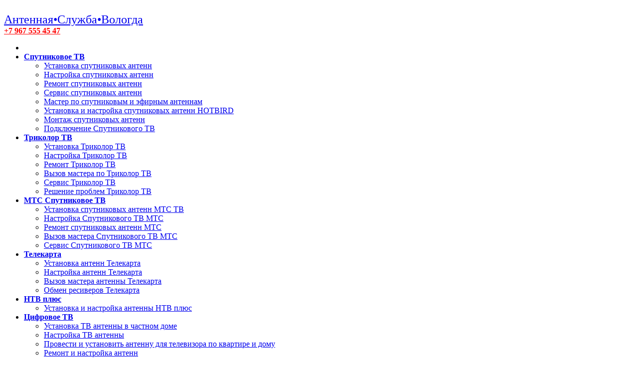

--- FILE ---
content_type: text/html; charset=UTF-8
request_url: https://xn----8sbafr1cba2be.xn--p1ai/vologda/index.html
body_size: 15628
content:

﻿<!DOCTYPE html>
<html lang="en">
	<!-- скопировать отсюда engine/menu_head.php  menu.php-->
	<head>
		<meta charset="utf-8">
		<meta content="width=device-width, initial-scale=1.0" name="viewport">
		
		<title>Установка, настройка, подключение, ремонт ТВ-антенн - Антенная•Служба•Вологда</title>
		<meta content="Антенная Служба в Вологде занимается сервисом антенн - простых, триколор, мтс, телекарта, цифровых, нтв плюс, подключение, ремонт, настройка. Специалисты по антеннам из Вологды выполняют все профильные работы по ремонту спутникового и эфирного оборудования - антенн, ресиверов, ремонту телевизоров и мониторов." name="description">
		<meta content="установка, ремон, антенны, спутниковые, цифровые, простые, триколор, мтс, телекарта" name="keywords">
		<meta name="yandex-verification" content="b0383b006c350120" />
		
		<meta property="og:title" content="Установка, настройка, подключение, ремонт ТВ-антенн">
        <meta property="twitter:title" content="Установка, настройка, подключение, ремонт ТВ-антенн">
        <meta property="og:type" content=website>
        <meta property="og:site_name" content="Антенная•Служба•Вологда">
        <meta name="og:description" content="Антенная Служба в Вологде занимается сервисом антенн - простых, триколор, мтс, телекарта, цифровых, нтв плюс, подключение, ремонт, настройка. Специалисты по антеннам из Вологды выполняют все профильные работы по ремонту спутникового и эфирного оборудования - антенн, ресиверов, ремонту телевизоров и мониторов.">
        <meta name="twitter:description" content="Антенная Служба в Вологде занимается сервисом антенн - простых, триколор, мтс, телекарта, цифровых, нтв плюс, подключение, ремонт, настройка. Специалисты по антеннам из Вологды выполняют все профильные работы по ремонту спутникового и эфирного оборудования - антенн, ресиверов, ремонту телевизоров и мониторов.">
        <meta property="og:image" content="https://xn----8sbafr1cba2be.xn--p1ai/templates/Spot2/assets/img/more-services-3.JPG">
        <meta property="twitter:image" content="https://xn----8sbafr1cba2be.xn--p1ai/templates/Spot2/assets/img/more-services-3.JPG">
        <meta property="og:url" content="xn----8sbafr1cba2be.xn--p1ai/vologda/index.html" />
        <meta property="twitter:url" content="xn----8sbafr1cba2be.xn--p1ai/vologda/index.html" />
        <meta property="twitter:card" content="summary_large_image" />
        <meta property="robots" content="all" />
		
		<script type="application/ld+json">
			{
				"@context": "http://schema.org",
				"@type": "Article",
				"mainEntityOfPage": {
					"@type": "WebPage",
					"@id": "https://xn----8sbafr1cba2be.xn--p1ai/vologda/index.html"
				},
				"headline": "Установка, настройка, подключение, ремонт ТВ-антенн в Вологде",
				"description": "Антенная Служба в Вологде занимается сервисом антенн - простых, триколор, мтс, телекарта, цифровых, нтв плюс, подключение, ремонт, настройка. Специалисты по антеннам из Вологды выполняют все профильные работы по ремонту спутникового и эфирного оборудования - антенн, ресиверов, ремонту телевизоров и мониторов.",
				"publisher": {
					"@type": "Organization",
					"name": "Антенная•Служба•Вологда"
				}
				
			}
		</script>
		
		<!-- Favicons -->
		<link href="../templates/Spot2/assets/img/favicon-16x16.png" rel="icon">
		<link href="../templates/Spot2/assets/img/apple-touch-icon.png" rel="apple-touch-icon">
		<link href="../templates/Spot2/assets/img/android-chrome-icon.png" rel="android-chrome-icon">
		
		<!-- Google Fonts -->
		<link href="https://fonts.googleapis.com/css?family=Open+Sans:300,300i,400,400i,600,600i,700,700i|Raleway:300,300i,400,400i,500,500i,600,600i,700,700i|Poppins:300,300i,400,400i,500,500i,600,600i,700,700i" rel="stylesheet">
		
		<!-- Vendor CSS Files -->
		<link href="../templates/Spot2/assets/vendor/aos/aos.css" rel="stylesheet">
		<link href="../templates/Spot2/assets/vendor/bootstrap/css/bootstrap.min.css" rel="stylesheet">
		<link href="../templates/Spot2/assets/vendor/bootstrap-icons/bootstrap-icons.css" rel="stylesheet">
		<link href="../templates/Spot2/assets/vendor/boxicons/css/boxicons.min.css" rel="stylesheet">
		<link href="../templates/Spot2/assets/vendor/glightbox/css/glightbox.min.css" rel="stylesheet">
		<link href="../templates/Spot2/assets/vendor/remixicon/remixicon.css" rel="stylesheet">
		<link href="../templates/Spot2/assets/vendor/swiper/swiper-bundle.min.css" rel="stylesheet">
		
		<!-- Template Main CSS File -->
		<link href="../templates/Spot2/assets/css/style.css" rel="stylesheet">
		
		
		
		
		<style>
			
			/* Стили для модального окна =заказать звонок мастера 60= */
			.modal2 {
			display: none; /* Изначально скрыто */
			position: fixed; /* Фиксированное положение */
			z-index: 2000; /* На переднем плане */
			left: 0;
			top: 0;
			width: 100%; /* Полная ширина */
			height: 100%; /* Полная высота */
			overflow: auto; /* Обеспечивает прокрутку, если контент слишком большой */
			background-color: rgba(0,0,0,0.4); /* Темный фон с прозрачностью */
			}
			
			.modal2-content {
			text-align:center;
			background-color: #fff;
			margin: 15% auto; /* Центруем вертикально и горизонтально */
			padding: 20px;
			border: 1px solid #888;
			width: 80%; /* Ширина окна */
			}
			
			.close {
			color: #aaa;
			float: right;
			font-size: 28px;
			font-weight: bold;
			}
			
			.close:hover,
			.close:focus {
			color: black;
			text-decoration: none;
			cursor: pointer;
			}
			
		</style>
		
		<style>
			/* Стилизация плавающей кнопки */
			.floating-btn {
            position: fixed;
            bottom: 40px;
            left: 50%;
            transform: translateX(-50%); /* Центровка по горизонтали */
			
            background-color: #007BFF;
            color: white;
			white-space: nowrap;
            font-size: 16px;
            line-height: 60px;
            text-align: center;
            border-radius: 30px;
            cursor: pointer;
            z-index: 9999; /* Чтобы кнопка была поверх других элементов */
			}
		</style>
		
		
		<style>
			.dropdown-menu {
			width: 100%;
			
			}
			
			.scrollable-menu {
			height: auto;
			max-height: 620px;
			overflow-x: hidden;
			}
			img {
			display: inline-block;
			height: auto;
			max-width: 100%;
			
			}
			
			
			
			
		</style>
		<style>
			.dropdown:hover > .dropdown-menu {
			display: block;
			}
			.dropdown-menu {
			width: auto; 
			
			
			}
		</style>
		<style>
			
			a[name] {
			padding-top: 150px;
			margin-top: -200px;
			display: inline-block; /* required for webkit browsers */
			}
		</style>
		<!--<a title="Работа мастерам в Вологде" href="whatsapp://send?phone=+79887493303" class="review_button"  ></a></a>-->
		<!--spoiler-->  
		<style type="text/css">.spoiler0 {   overflow: hidden;}</style>
		
		
		<!-- Yandex.Metrika counter -->
		<script type="text/javascript" >
			(function(m,e,t,r,i,k,a){m[i]=m[i]||function(){(m[i].a=m[i].a||[]).push(arguments)};
			m[i].l=1*new Date();k=e.createElement(t),a=e.getElementsByTagName(t)[0],k.async=1,k.src=r,a.parentNode.insertBefore(k,a)})
			(window, document, "script", "https://mc.yandex.ru/metrika/tag.js", "ym");
			
			ym(37160785, "init", {
				clickmap:true,
				trackLinks:true,
				accurateTrackBounce:true,
				webvisor:true
			});
		</script>
		<noscript><div><img src="https://mc.yandex.ru/watch/37160785" style="position:absolute; left:-9999px;" alt="" /></div></noscript>
		<!-- /Yandex.Metrika counter -->
		
		
		
	</head>
	
	<body>
		
		<!-- ======= Header ======= -->
		<header id="header" class="fixed-top d-flex align-items-center">
			<div class="container d-flex align-items-center justify-content-between">
				
				<div class="logo">
					<font size='5'><a href="/index.html">Антенная•Служба•Вологда</a></font>
					<div class="col-xs-5 col-sm-5 col-md-12 col-lg-12">
					</div>
					
					<a href="tel:+7 967 555 45 47" onclick="showModalAfterDelay()"><b><font color="red">+7 967 555 45 47</font></b></a>
					
					
				</div>
				
				<div>
					
					<nav id="navbar" class="navbar">
						<ul>
							
							<li class='dropdown'><b><a href='index.html' class='link' class='dropdown' ></a></b><li class='dropdown'><b><a href='sputnikovoe-tv.html' class='link' class='dropdown' >Спутниковое ТВ</a></b><ul class='dropdown-menu'><li><a href='ustanovka-sputnikovyh-antenn.html' class='link'>Установка спутниковых антенн</a></li><li><a href='nastroika-sputnikovyh-antenn.html' class='link'>Настройка спутниковых антенн</a></li><li><a href='remont-sputnikovyh-antenn.html' class='link'>Ремонт спутниковых антенн</a></li><li><a href='servis-sputnikovyh-antenn.html' class='link'>Сервис спутниковых антенн</a></li><li><a href='ustanovka-i-nastroika-sputnikovyh-i-efirnyh-antenn.html' class='link'>Мастер по спутниковым и эфирным антеннам</a></li><li><a href='ustanovka-i-nastroika-sputnikovyh-antenn-hotbird.html' class='link'>Установка и настройка спутниковых антенн HOTBIRD</a></li><li><a href='montazh-sputnikovyh-antenn.html' class='link'>Монтаж спутниковых антенн</a></li><li><a href='podklyuchenie-sputnikovogo-tv.html' class='link'>Подключение Спутникового ТВ</a></li></ul></li><li class='dropdown'><b><a href='trikolor-tv.html' class='link' class='dropdown' >Триколор ТВ</a></b><ul class='dropdown-menu'><li><a href='ustanovka-trikolor-tv.html' class='link'>Установка Триколор ТВ</a></li><li><a href='nastroika-trikolor-tv.html' class='link'>Настройка Триколор ТВ</a></li><li><a href='remont-trikolor-tv.html' class='link'>Ремонт Триколор ТВ</a></li><li><a href='vyzov-mastera-po-trikolor-tv-.html' class='link'>Вызов мастера по Триколор ТВ </a></li><li><a href='servis-trikolor-tv.html' class='link'>Сервис Триколор ТВ</a></li><li><a href='reshenie-problem-trikolor-tv.html' class='link'>Решение проблем Триколор ТВ</a></li></ul></li><li class='dropdown'><b><a href='mts-sputnikovoe-tv.html' class='link' class='dropdown' >МТС Спутниковое ТВ</a></b><ul class='dropdown-menu'><li><a href='ustanovka-sputnikovyh-mts-tv.html' class='link'>Установка спутниковых антенн  МТС ТВ</a></li><li><a href='nastroika-sputnikovogo-tv-mts.html' class='link'>Настройка Спутникового ТВ МТС</a></li><li><a href='remont-sputnikovyh-antenn-mts.html' class='link'>Ремонт спутниковых антенн МТС</a></li><li><a href='master-po-ustanovke-sputnikovogo-tv-mts.html' class='link'>Вызов мастера Спутникового ТВ МТС</a></li><li><a href='servis-sputnikovogo-tv-mts.html' class='link'>Сервис Спутникового ТВ МТС</a></li></ul></li><li class='dropdown'><b><a href='telekarta.html' class='link' class='dropdown' >Телекарта</a></b><ul class='dropdown-menu'><li><a href='ustanovka-telekarta.html' class='link'>Установка антенн Телекарта</a></li><li><a href='nastroika-antenn-telekarta.html' class='link'>Настройка антенн Телекарта</a></li><li><a href='vyzov-mastera-antenny-telekarta.html' class='link'>Вызов мастера антенны Телекарта</a></li><li><a href='obmen-resiverov-telekarta.html' class='link'>Обмен ресиверов Телекарта</a></li></ul></li><li class='dropdown'><b><a href='ntv-plyus.html' class='link' class='dropdown' >НТВ плюс</a></b><ul class='dropdown-menu'><li><a href='ustanovka-i-nastroika-sputnikovoi-antenny-ntv-plyus.html' class='link'>Установка и настройка антенны НТВ плюс</a></li></ul></li><li class='dropdown'><b><a href='tsifrovoe-tv.html' class='link' class='dropdown' >Цифровое ТВ</a></b><ul class='dropdown-menu'><li><a href='ustanovka-tv-antenny-v-chastnom-dome.html' class='link'>Установка ТВ антенны в частном доме</a></li><li><a href='nastroika-tv-antenny.html' class='link'>Настройка ТВ антенны</a></li><li><a href='provesti-i-ustanovit-antennu-dlya-televizora-po-kvartire-i-domu.html' class='link'>Провести и установить антенну для телевизора по квартире и дому</a></li><li><a href='remont-i-nastroika-antenn.html' class='link'>Ремонт и настройка антенн</a></li><li><a href='vyzov-mastera-po-antennam.html' class='link'>Вызов мастера по антеннам</a></li><li><a href='ustanovka-tv-antenny-na-kryshe-mnogo-kvartirnogo-doma.html' class='link'>Установка ТВ антенны на крыше многоквартирного дома</a></li><li><a href='podklyuchenie-antenn-tsifrovogo-tv.html' class='link'>Подключение антенн цифрового ТВ</a></li><li><a href='nastroika-kanalov-tsifrovogo-tv.html' class='link'>Настройка каналов цифрового ТВ</a></li></ul></li><li class='dropdown'><b><a href='besprovodnoi-internet-4g.html' class='link' class='dropdown' >Беспроводной Интернет 4G</a></b><li class='dropdown'><b><a href='domashnii-internet.html' class='link' class='dropdown' >Домашний интернет</a></b><li class='dropdown'><b><a href='rules.html' class='link' class='dropdown' ></a></b><li class='dropdown'><b><a href='rules2.html' class='link' class='dropdown' ></a></b><li class='dropdown'><b><a href='rules3.html' class='link' class='dropdown' ></a></b><li class='dropdown'><b><a href='mairemo-—-vash-nadezhnyi-pomoschnik-v-poiske-professionalnyh-masterov.html' class='link' class='dropdown' ></a></b>
							
						</ul>
						<i class="bi bi-list mobile-nav-toggle"></i>
					</nav>
					
				</div>
				
				<!--Меню горизонтальное-->
				
				
				
				
				
				
			</div>
		</header><!-- End Header -->
		
		
		
		<!-- ======= Hero Section ======= -->
		<section id="hero" class="d-flex align-items-center">
			
			<div class="container">
				<div class="row">
					
					
					<div id ="headerimage">
						<div  class="col-lg-12 col-md-12 pt-5 pt-lg-0 order-2 order-lg-1 d-flex flex-column justify-content-center">
							<h1><font color="white" size='12' data-aos="fade-up" data-aos-delay="200"> Установка, настройка, подключение, ремонт ТВ-антенн</font></h1>
							<font size="6" class="text-left editContent"><a class="link" href="tel:+7 967 555 45 47" onclick="showModalAfterDelay()">+7 967 555 45 47</a></font>
							<font size='5' data-aos="fade-up" data-aos-delay="400">позвоните или оставьте онлайн заявку на ремонт</font>
							<div data-aos="fade-up" data-aos-delay="800">
								<button type="button" class="btn btn-primary btn-lg" data-bs-toggle="modal" data-bs-target="#myModal">
									Оставьте заявку на вызов мастера
								</button>
							</div></div>
					</div>
					<!--  <div class="col-lg-6 order-1 order-lg-2 hero-img" data-aos="fade-left" data-aos-delay="200">
						<img src="../templates/Spot2/assets/img/pc_profi.png" class="img-fluid animated" alt="">
					</div> -->
				</div>
			</div>
			
			
			<!-- Button trigger modal -->
			
			
			
			
			
		</section><
		
		<main id="main">
			
			<!-- ======= Clients Section ======= -->
			<section id="clients" class="clients clients">
				<div class="container">
					
					
					
					<a href="/">Антенная•Служба•Вологда</a>  — <a href='index.html'></a> 
					
					
					
				</div>
			</section>
			
			<!-- ======= Section ======= -->
			<section id="a" class="a">
				<div class="container">
					<div>
						<h2>Установка, настройка, подключение, ремонт ТВ-антенн в Вологде</h2>
					</div>
					<div class="row content">
						<div class="col-lg-12" data-aos="fade-up" data-aos-delay="150">
							<p>
								<p>&nbsp;Здравствуйте! Вы на сайте "Антенная•Служба•Вологда" <br /><br /><div class='container'>
	<div class='row'><div class='col-sm'><a href='sputnikovoe-tv.html'><br /><img  width='250' height='250' title='Спутниковое ТВ в Вологде' src='/images/../images/kak-nasroit-sputnikovoe-tv.jpg' alt='Спутниковое ТВ в Вологде'  /></a><br /> <span'><a href='sputnikovoe-tv.html'><h5>Спутниковое ТВ в Вологде</h5></a></span><hr /><span style='font-size: small;'>Установка, ремонт всех типов спутниковых антенн
</span></div><div class='col-sm'><a href='trikolor-tv.html'><br /><img  width='250' height='250' title='Триколор ТВ в Вологде' src='/images/../images/nastroyu-tricolor-tv.jpg' alt='Триколор ТВ в Вологде'  /></a><br /> <span'><a href='trikolor-tv.html'><h5>Триколор ТВ в Вологде</h5></a></span><hr /><span style='font-size: small;'>Подключение, настройка, ремонт
</span></div><div class='col-sm'><a href='mts-sputnikovoe-tv.html'><br /><img  width='250' height='250' title='МТС Спутниковое ТВ в Вологде' src='/images/../images/nastroyka-mts-2.jpg' alt='МТС Спутниковое ТВ в Вологде'  /></a><br /> <span'><a href='mts-sputnikovoe-tv.html'><h5>МТС Спутниковое ТВ - Вологда</h5></a></span><hr /><span style='font-size: small;'>Подключение и настройка спутниковых антенн
</span></div><div class='col-sm'><a href='telekarta.html'><br /><img  width='250' height='250' title='Телекарта в Вологде' src='/images/../images/telekarta1.jpg' alt='Телекарта в Вологде'  /></a><br /> <span'><a href='telekarta.html'><h5>Подключение Телекарта ТВ в Вологде</h5></a></span><hr /><span style='font-size: small;'>Ремонт, сервис, настройка
</span></div><div class='col-sm'><a href='ntv-plyus.html'><br /><img  width='250' height='250' title='Подключение НТВ плюс в Вологде' src='/images/../images/ntvplus2.jpg' alt='Подключение НТВ плюс в Вологде'  /></a><br /> <span'><a href='ntv-plyus.html'><h5>НТВ плюс в Вологде</h5></a></span><hr /><span style='font-size: small;'>Настройка, установка ремонт
</span></div><div class='col-sm'><a href='tsifrovoe-tv.html'><br /><img  width='250' height='250' title='Цифровое ТВ в Вологде' src='/images/../images/cifra15.jpg' alt='Цифровое ТВ в Вологде'  /></a><br /> <span'><a href='tsifrovoe-tv.html'><h5>Подключение цифрового ТВ в Вологде</h5></a></span><hr /><span style='font-size: small;'>Установка, настройка антенн цифрового ТВ
</span></div><div class='col-sm'><a href='besprovodnoi-internet-4g.html'><br /><img  width='250' height='250' title='Беспроводной Интернет 4G в Вологде' src='/images/../images/internet1.jpg' alt='Беспроводной Интернет 4G в Вологде'  /></a><br /> <span'><a href='besprovodnoi-internet-4g.html'><h5>Подключаем скоростной безлимитный интернет в Вологде</h5></a></span><hr /><span style='font-size: small;'>
</span></div><div class='col-sm'><a href='domashnii-internet.html'><br /><img  width='250' height='250' title='Домашний интернет и цифровое ТВ  в Вологде' src='/images/../images/podklyuchim_internet.jpg' alt='Домашний интернет и цифровое ТВ  в Вологде'  /></a><br /> <span'><a href='domashnii-internet.html'><h5>Подключим интернет и цифровое ТВ  в Вологде</h5></a></span><hr /><span style='font-size: small;'></span></div></div></div></p>
<p>&nbsp;</p>
<p>&nbsp;</p>
<h2>Спутниковое ТВ в Вологде</h2>
<p><img title="Установка, настройка, подключение, ремонт ТВ-антенн в Вологде" src="../images/nastroyka-sputnikovogo-tv.jpg" alt="Установка, настройка, подключение, ремонт ТВ-антенн в Вологде" /><br /><br />&nbsp;<br />Наш "конек" - это Спутниковое ТВ. О Спутниковом ТВ мы знаем все, так как у нас большой опыт в этой сфере с 2005 года.<br />При обращении к нам Вы можете получить полный цикл услуг в Вологде:<br /><br /></p>
<ul>
<li> установку спутниковых антенн; </li>
<li> подключение спутниковых антенн;</li>
<li>настройку спутниковых антенн;</li>
<li>ремонт спутниковых антенн.</li>
</ul>
<p><img title="Установка, настройка, подключение, ремонт ТВ-антенн в Вологде" src="../images/kak-nasroit-sputnikovoe-tv-2.jpg" alt="Установка, настройка, подключение, ремонт ТВ-антенн в Вологде" /><br />В основном наша зона подключения Спутникового ТВ - Вологда и населенные пункты в радиусе 50-100 км. вокруг Вологды, но при договоренности всегда наши специалисты могут выехать в пределах Ставропольского края. При подключении Спутникового ТВ в Вологде мы поможем Вам выбрать для Вас оптимального оператора Спутникового ТВ.</p>
<h4><br /><br />Критерии выбора могут быть при подключении Спутникового ТВ в Вологде</h4>
<ul>
<li>цена - стоимость комплекта оборудования спутникового телевидения(антенна, ресивер) и абонентская плата; </li>
<li>канальное наполнение - телеканалы у оператора&nbsp; могут быть как общедоступные, так и премиальные, соответственно с с более дорогой и низкой абонентской платой;</li>
<li> наличием дополнительных сервисов- доступ к интернету, дополнительному видеоконтенту -&nbsp; онлайн-кинотеатрам и другое.</li>
</ul>
<p><a href="https://xn--80aa0aemhnhj.xn----8sbafr1cba2be.xn--p1ai/vologda/index.html">Настройка и ремонт спутниковых и эфирных ТВ-антенн&nbsp;</a>в Вологде</p>
<h3>
<hr />
<br />&nbsp;<br /><a href="mts-sputnikovoe-tv.html">СПУТНИКОВОЕ ТВ МТС в Вологде</a></h3>
<p><a href="mts-sputnikovoe-tv.html"></a><br /><img title="Установка, настройка, подключение, ремонт ТВ-антенн в Вологде" src="../images/sputnikmts6.jpg" alt="Установка, настройка, подключение, ремонт ТВ-антенн в Вологде" /><br /><br />Один из операторов спутникового телевидения - это Спутниковое ТВ МТС. Спутниковое ТВ МТС - это современное спутниковое телевидение, которое активно развивается с хороший подборкой телеканалов на любого зрителя и недорогим оборудованием. Спутниковое ТВ МТС - это еще и недорогая абонентская плата, которую можно платить как помесячно, так и раз в год.<br />Мы выполняем полный цикл услуг по Спутниковому ТВ МТС в Вологде.<br /><br />&nbsp;Вы можете всегда у нас купить Спутниковое телевидение МТС, мы выполняем доставку комплектов Спутникового ТВ МТС по Вологде.</p>
<h4><br />Мы также выполняем услуги по установке Спутникового ТВ МТС в Вологде</h4>
<p>Столкнулись с проблемой, что Ваш комплект Спутникового ТВ МТС не работает? - Выполним работы по настройке Спутникового ТВ МТС в Вологде. Подключим комплекты Интернет МТС и Спутниковое ТВ МТС&nbsp; в Вологде.<br /><br /></p>
<p><a href="https://xn--l1akc.xn----8sbafr1cba2be.xn--p1ai/vologda/index.html">Подключение и ремонт антенн Спутникового ТВ МТС&nbsp;</a>в Вологде</p>
<hr />
<p>&nbsp;</p>
<h3><br /><br /><a href="trikolor-tv.html">Триколор ТВ в Вологде</a></h3>
<p><a href="trikolor-tv.html"></a><br /><br /><img title="Установка, настройка, подключение, ремонт ТВ-антенн в Вологде" src="../images/trikolor2.jpg" alt="Установка, настройка, подключение, ремонт ТВ-антенн в Вологде" /><br />Самый распространённый оператор спутникового ТВ - это несомненно Триколор ТВ. У Триколор ТВ самая большая абонентская база, большое количество каналов, включая телеканалы собственного производства. Триколор ТВ предоставляет кроме вещания телеканалов со спутника, доступ к медиаконтенту и другим услугам.</p>
<h4><br /><strong>Какие мы выполняем услуги Триколор ТВ в Вологде</strong><br /><br /></h4>
<ul>
<li>&nbsp;&nbsp;&nbsp; Мы выполняем услуги полного цикла Триколор ТВ; </li>
<li>&nbsp;&nbsp;&nbsp; Вы можете у нас купить Триколор ТВ с бесплатной доставкой;</li>
<li>&nbsp;&nbsp;&nbsp; Мы выполняем работы по установке Триколор в Вологде;</li>
<li>&nbsp;&nbsp;&nbsp; Поможем с настройкой оборудования(антенны, ресиверы) Триколор;</li>
<li>&nbsp;&nbsp;&nbsp; Выполним ремонт Триколор, если возникли какие-то неполадки с выездом мастера по Вологде.</li>
</ul>
<p><a href="https://xn--h1aedlbhfj.xn----8sbafr1cba2be.xn--p1ai/vologda/index.html">Подключение и настройка Триколор ТВ</a>&nbsp;в Вологде</p>
<h3>
<hr />
<br /><br /><a href="telekarta.html">Телекарта в Вологде</a></h3>
<p><a href="telekarta.html"></a><br /><img title="Установка, настройка, подключение, ремонт ТВ-антенн в Вологде" src="../images/telekarta3.jpg" alt="Установка, настройка, подключение, ремонт ТВ-антенн в Вологде" /><br /><br />Мы так-же являемся дилером Спутникового телевидения Телекарта в Вологде. Вы всегда можете обратиться если у Вас возникли неполадки с оборудованием Телекарта- Вологде, выполним установку, перенос, переезд, настройку оборудования Телекарта(антенны, ресивера), произведем обмен старого оборудования на новое с большим количеством каналов Телекарта в выездом специалиста по Вологде.</p>
<h3>
<hr />
<br /><br /><a href="tsifrovoe-tv.html">Цифровое ТВ в Вологде</a></h3>
<p><a href="tsifrovoe-tv.html"></a><br /><br /><img title="Установка, настройка, подключение, ремонт ТВ-антенн в Вологде" src="../images/cifra5.jpg" alt="Установка, настройка, подключение, ремонт ТВ-антенн в Вологде" /><br />Так же сегодня востребовано Цифровое Телевидение в Вологде. Цифровое ТВ в Вологде это 20 необходимых общероссийских телеканалов совершенно бесплатно- без абонентской платы. Актуальная услуга - настройка цифрового ТВ в Вологде.</p>
<h3>
<hr />
<br /><br /><a href="besprovodnoi-internet-4g.html">Беспроводной Интернет в Вологде</a></h3>
<p><a href="besprovodnoi-internet-4g.html"></a><br /><br />&nbsp;<img title="Установка, настройка, подключение, ремонт ТВ-антенн в Вологде" src="../images/internet1.jpg" alt="Установка, настройка, подключение, ремонт ТВ-антенн в Вологде" /><br />И конечно в наше современное время невозможна жизнь без интернета. Что, говорить - "без интернета жизнь трудна". Поможем подключить Интернет в Вологде если нет проводного подключения. Мы подключаем безлимитный беспроводной Интернет по Вологде и Ставропольскому краю. Технологии беспроводного Интернета доступные для подключения в Вологде позволяют подключить безлимитный Интернет со скоростью до 100 мегабит в секунду.</p>
<p><a href="https://xn--e1aahubrme.xn----8sbafr1cba2be.xn--p1ai/vologda/index.html">Подключаем беспроводной 4G интернет</a>&nbsp;в Вологде</p>
<hr />
<p><br />Мы рады будем Вам помочь, обращайтесь по телефону в Вологде: &nbsp;</p>
<p>&nbsp;</p>
<p><span style="font-size: large; color: #ff0000;">+7 967 555 45 47</span><br />&nbsp;<br /><br />Мы работаем без перерывов и выходных с 8-30 до 20-00</p>
<p>&nbsp;</p>
<hr />
<p>&nbsp;</p>
<p>Последние выполненные заказы нашими мастерами в Вологде</p>
<p></p>
<p><span style="font-size: medium;"><a href="https://vologda.antennshik.ru"> Антеннщик в Вологде-Установка, настройка, ремонт ТВ-антенн</a></span></p>
							</p>
						</div>   
					</div>
				</div>
			</section>
			<!-- End  Section -->
			
			<!-- ======= Section ======= -->
			<section id="a" class="a">
				<div class="container">
					<div>
						<h3>Услуги в Вологде</h2>
					</div>
					<div class="row content">
						<div class="col-lg-12" data-aos="fade-up" data-aos-delay="150">
							<p>
								<a href=./index.html> <div class="col-xs-12 col-sm-12 col-md-12 col-lg-12 text-left xs-text-left display-table" ><font color="#0077FF"><i></i></font></div> </a><a href=./sputnikovoe-tv.html> <div class="col-xs-12 col-sm-12 col-md-12 col-lg-12 text-left xs-text-left display-table" ><font color="#0077FF"><i>Спутниковое ТВ</i></font></div> </a><a href=./trikolor-tv.html> <div class="col-xs-12 col-sm-12 col-md-12 col-lg-12 text-left xs-text-left display-table" ><font color="#0077FF"><i>Триколор ТВ</i></font></div> </a><a href=./mts-sputnikovoe-tv.html> <div class="col-xs-12 col-sm-12 col-md-12 col-lg-12 text-left xs-text-left display-table" ><font color="#0077FF"><i>МТС Спутниковое ТВ</i></font></div> </a><a href=./telekarta.html> <div class="col-xs-12 col-sm-12 col-md-12 col-lg-12 text-left xs-text-left display-table" ><font color="#0077FF"><i>Телекарта</i></font></div> </a><a href=./ntv-plyus.html> <div class="col-xs-12 col-sm-12 col-md-12 col-lg-12 text-left xs-text-left display-table" ><font color="#0077FF"><i>НТВ плюс</i></font></div> </a><a href=./tsifrovoe-tv.html> <div class="col-xs-12 col-sm-12 col-md-12 col-lg-12 text-left xs-text-left display-table" ><font color="#0077FF"><i>Цифровое ТВ</i></font></div> </a><a href=./besprovodnoi-internet-4g.html> <div class="col-xs-12 col-sm-12 col-md-12 col-lg-12 text-left xs-text-left display-table" ><font color="#0077FF"><i>Беспроводной Интернет 4G</i></font></div> </a><a href=./domashnii-internet.html> <div class="col-xs-12 col-sm-12 col-md-12 col-lg-12 text-left xs-text-left display-table" ><font color="#0077FF"><i>Домашний интернет</i></font></div> </a><a href=./rules.html> <div class="col-xs-12 col-sm-12 col-md-12 col-lg-12 text-left xs-text-left display-table" ><font color="#0077FF"><i></i></font></div> </a><a href=./rules2.html> <div class="col-xs-12 col-sm-12 col-md-12 col-lg-12 text-left xs-text-left display-table" ><font color="#0077FF"><i></i></font></div> </a><a href=./rules3.html> <div class="col-xs-12 col-sm-12 col-md-12 col-lg-12 text-left xs-text-left display-table" ><font color="#0077FF"><i></i></font></div> </a><a href=./mairemo-—-vash-nadezhnyi-pomoschnik-v-poiske-professionalnyh-masterov.html> <div class="col-xs-12 col-sm-12 col-md-12 col-lg-12 text-left xs-text-left display-table" ><font color="#0077FF"><i></i></font></div> </a>
							</p>
						</div>   
					</div>
				</div>
			</section>
			
			
			
			<!-- Плавающая кнопка заказ -->
			
			<button id="floatingButton" type="button" class="floating-btn" data-bs-toggle="modal" data-bs-target="#myModal">Получить консультацию</button>
			
			<!-- Плавающая кнопка вверх-->
			<a href="#" class="back-to-top d-flex align-items-center justify-content-center"><i class="bi bi-arrow-up-short"></i></a>
			
		</main>
		
		<!-- ======= Footer ======= -->
		<footer id="footer">
			<div class="container">
				<div class="row d-flex align-items-center">
					<div class="col-lg-6 text-lg-left text-center">					
						<a href="tel:+7 967 555 45 47" onclick="showModalAfterDelay()"><b><font color="red">+7 967 555 45 47</font></b></a>
						
						<!--окно города -->
						
						<!-- Кнопка для вызова модального окна -->
						<a href="#" data-bs-toggle="modal" data-bs-target="#cityModal" class="dropdown-toggle">
							<u><i class="fa fa-map-marker" aria-hidden="true"></i>Вологда</u>
						</a>
						
						<!-- Модальное окно -->
						<div class="modal fade" id="cityModal" tabindex="-1" role="dialog" aria-labelledby="cityModalLabel" aria-hidden="true">
							<div class="modal-dialog modal-dialog-centered" role="document">
								<div class="modal-content">
									<div class="modal-header">
										<h5 class="modal-title" id="cityModalLabel">Выбор города</h5>
										<button type="button" class="btn-close" data-bs-dismiss="modal" aria-label="Close">
											<span aria-hidden="true">×</span>
										</button>
									</div>
									<div class="modal-body">
										<ul class="list-unstyled mb-0">
											<li>Сечас выбран город: <a href='../'><font color="red">Вологда</font></a></li><hr>
											<div class="col-xs-12 col-sm-12 col-md-12 col-lg-12 text-left xs-text-left display-table" ><a href='https://tricolor-master.ru'>Москва</a><br></div>
											<div class="col-xs-12 col-sm-12 col-md-12 col-lg-12 text-left xs-text-left display-table" ><a href='/sankt-peterburg/index.html'>Санкт-Петербург</a><br></div><div class="col-xs-12 col-sm-12 col-md-12 col-lg-12 text-left xs-text-left display-table" ><a href='/novosibirsk/index.html'>Новосибирск</a><br></div><div class="col-xs-12 col-sm-12 col-md-12 col-lg-12 text-left xs-text-left display-table" ><a href='/ekaterinburg/index.html'>Екатеринбург</a><br></div><div class="col-xs-12 col-sm-12 col-md-12 col-lg-12 text-left xs-text-left display-table" ><a href='/nizhniy-novgorod/index.html'>Нижний Новгород</a><br></div><div class="col-xs-12 col-sm-12 col-md-12 col-lg-12 text-left xs-text-left display-table" ><a href='/kazan/index.html'>Казань</a><br></div><div class="col-xs-12 col-sm-12 col-md-12 col-lg-12 text-left xs-text-left display-table" ><a href='/chelyabinsk/index.html'>Челябинск</a><br></div><div class="col-xs-12 col-sm-12 col-md-12 col-lg-12 text-left xs-text-left display-table" ><a href='/omsk/index.html'>Омск</a><br></div><div class="col-xs-12 col-sm-12 col-md-12 col-lg-12 text-left xs-text-left display-table" ><a href='/samara/index.html'>Самара</a><br></div><div class="col-xs-12 col-sm-12 col-md-12 col-lg-12 text-left xs-text-left display-table" ><a href='/rostov-na-donu/index.html'>Ростов-на-Дону</a><br></div><div class="col-xs-12 col-sm-12 col-md-12 col-lg-12 text-left xs-text-left display-table" ><a href='/ufa/index.html'>Уфа</a><br></div><div class="col-xs-12 col-sm-12 col-md-12 col-lg-12 text-left xs-text-left display-table" ><a href='/krasnoyarsk/index.html'>Красноярск</a><br></div><div class="col-xs-12 col-sm-12 col-md-12 col-lg-12 text-left xs-text-left display-table" ><a href='/perm/index.html'>Пермь</a><br></div><div class="col-xs-12 col-sm-12 col-md-12 col-lg-12 text-left xs-text-left display-table" ><a href='/voronezh/index.html'> Воронеж</a><br></div><div class="col-xs-12 col-sm-12 col-md-12 col-lg-12 text-left xs-text-left display-table" ><a href='/volgograd/index.html'>Волгоград</a><br></div><div class="col-xs-12 col-sm-12 col-md-12 col-lg-12 text-left xs-text-left display-table" ><a href='/krasnodar/index.html'>Краснодар</a><br></div><div class="col-xs-12 col-sm-12 col-md-12 col-lg-12 text-left xs-text-left display-table" ><a href='/saratov/index.html'>Саратов</a><br></div><div class="col-xs-12 col-sm-12 col-md-12 col-lg-12 text-left xs-text-left display-table" ><a href='/tyumen/index.html'>Тюмень</a><br></div><div class="col-xs-12 col-sm-12 col-md-12 col-lg-12 text-left xs-text-left display-table" ><a href='/tolyatti/index.html'>Тольятти</a><br></div><div class="col-xs-12 col-sm-12 col-md-12 col-lg-12 text-left xs-text-left display-table" ><a href='/izhevsk/index.html'>Ижевск</a><br></div><div class="col-xs-12 col-sm-12 col-md-12 col-lg-12 text-left xs-text-left display-table" ><a href='/barnaul/index.html'>Барнаул</a><br></div><div class="col-xs-12 col-sm-12 col-md-12 col-lg-12 text-left xs-text-left display-table" ><a href='/ulyanovsk/index.html'>Ульяновск</a><br></div><div class="col-xs-12 col-sm-12 col-md-12 col-lg-12 text-left xs-text-left display-table" ><a href='/irkutsk/index.html'>Иркутск</a><br></div><div class="col-xs-12 col-sm-12 col-md-12 col-lg-12 text-left xs-text-left display-table" ><a href='/habarovsk/index.html'>Хабаровск</a><br></div><div class="col-xs-12 col-sm-12 col-md-12 col-lg-12 text-left xs-text-left display-table" ><a href='/yaroslavl/index.html'>Ярославль</a><br></div><div class="col-xs-12 col-sm-12 col-md-12 col-lg-12 text-left xs-text-left display-table" ><a href='/vladivostok/index.html'>Владивосток</a><br></div><div class="col-xs-12 col-sm-12 col-md-12 col-lg-12 text-left xs-text-left display-table" ><a href='/mahachkala/index.html'>Махачкала</a><br></div><div class="col-xs-12 col-sm-12 col-md-12 col-lg-12 text-left xs-text-left display-table" ><a href='/tomsk/index.html'>Томск</a><br></div><div class="col-xs-12 col-sm-12 col-md-12 col-lg-12 text-left xs-text-left display-table" ><a href='/orenburg/index.html'>Оренбург</a><br></div><div class="col-xs-12 col-sm-12 col-md-12 col-lg-12 text-left xs-text-left display-table" ><a href='/kemerovo/index.html'>Кемерово</a><br></div><div class="col-xs-12 col-sm-12 col-md-12 col-lg-12 text-left xs-text-left display-table" ><a href='/novokuznetsk/index.html'>Новокузнецк</a><br></div><div class="col-xs-12 col-sm-12 col-md-12 col-lg-12 text-left xs-text-left display-table" ><a href='/ryazan/index.html'>Рязань</a><br></div><div class="col-xs-12 col-sm-12 col-md-12 col-lg-12 text-left xs-text-left display-table" ><a href='/astrahan/index.html'>Астрахань</a><br></div><div class="col-xs-12 col-sm-12 col-md-12 col-lg-12 text-left xs-text-left display-table" ><a href='/naberezhnye-chelny/index.html'>Набережные Челны</a><br></div><div class="col-xs-12 col-sm-12 col-md-12 col-lg-12 text-left xs-text-left display-table" ><a href='/penza/index.html'>Пенза</a><br></div><div class="col-xs-12 col-sm-12 col-md-12 col-lg-12 text-left xs-text-left display-table" ><a href='/lipetsk/index.html'>Липецк</a><br></div><div class="col-xs-12 col-sm-12 col-md-12 col-lg-12 text-left xs-text-left display-table" ><a href='/kirov/index.html'>Киров</a><br></div><div class="col-xs-12 col-sm-12 col-md-12 col-lg-12 text-left xs-text-left display-table" ><a href='/cheboksary/index.html'>Чебоксары</a><br></div><div class="col-xs-12 col-sm-12 col-md-12 col-lg-12 text-left xs-text-left display-table" ><a href='/tula/index.html'>Тула</a><br></div><div class="col-xs-12 col-sm-12 col-md-12 col-lg-12 text-left xs-text-left display-table" ><a href='/kaliningrad/index.html'>Калининград</a><br></div><div class="col-xs-12 col-sm-12 col-md-12 col-lg-12 text-left xs-text-left display-table" ><a href='/balashiha/index.html'>Балашиха</a><br></div><div class="col-xs-12 col-sm-12 col-md-12 col-lg-12 text-left xs-text-left display-table" ><a href='/kursk/index.html'>Курск</a><br></div><div class="col-xs-12 col-sm-12 col-md-12 col-lg-12 text-left xs-text-left display-table" ><a href='/sevastopol/index.html'>Севастополь</a><br></div><div class="col-xs-12 col-sm-12 col-md-12 col-lg-12 text-left xs-text-left display-table" ><a href='/ulan-ude/index.html'>Улан-Удэ</a><br></div><div class="col-xs-12 col-sm-12 col-md-12 col-lg-12 text-left xs-text-left display-table" ><a href='/stavropol/index.html'>Ставрополь</a><br></div><div class="col-xs-12 col-sm-12 col-md-12 col-lg-12 text-left xs-text-left display-table" ><a href='/sochi/index.html'>Сочи</a><br></div><div class="col-xs-12 col-sm-12 col-md-12 col-lg-12 text-left xs-text-left display-table" ><a href='/tver/index.html'>Тверь</a><br></div><div class="col-xs-12 col-sm-12 col-md-12 col-lg-12 text-left xs-text-left display-table" ><a href='/magnitogorsk/index.html'>Магнитогорск</a><br></div><div class="col-xs-12 col-sm-12 col-md-12 col-lg-12 text-left xs-text-left display-table" ><a href='/ivanovo/index.html'>Иваново</a><br></div><div class="col-xs-12 col-sm-12 col-md-12 col-lg-12 text-left xs-text-left display-table" ><a href='/bryansk/index.html'>Брянск</a><br></div><div class="col-xs-12 col-sm-12 col-md-12 col-lg-12 text-left xs-text-left display-table" ><a href='/belgorod/index.html'>Белгород</a><br></div><div class="col-xs-12 col-sm-12 col-md-12 col-lg-12 text-left xs-text-left display-table" ><a href='/surgut/index.html'>Сургут</a><br></div><div class="col-xs-12 col-sm-12 col-md-12 col-lg-12 text-left xs-text-left display-table" ><a href='/vladimir/index.html'>Владимир</a><br></div><div class="col-xs-12 col-sm-12 col-md-12 col-lg-12 text-left xs-text-left display-table" ><a href='/nizhnii-tagil/index.html'>Нижний Тагил</a><br></div><div class="col-xs-12 col-sm-12 col-md-12 col-lg-12 text-left xs-text-left display-table" ><a href='/arhangelsk/index.html'>Архангельск</a><br></div><div class="col-xs-12 col-sm-12 col-md-12 col-lg-12 text-left xs-text-left display-table" ><a href='/chita/index.html'>Чита</a><br></div><div class="col-xs-12 col-sm-12 col-md-12 col-lg-12 text-left xs-text-left display-table" ><a href='/simferopol/index.html'>Симферополь</a><br></div><div class="col-xs-12 col-sm-12 col-md-12 col-lg-12 text-left xs-text-left display-table" ><a href='/kaluga/index.html'>Калуга</a><br></div><div class="col-xs-12 col-sm-12 col-md-12 col-lg-12 text-left xs-text-left display-table" ><a href='/smolensk/index.html'>Смоленск</a><br></div><div class="col-xs-12 col-sm-12 col-md-12 col-lg-12 text-left xs-text-left display-table" ><a href='/volzhskii/index.html'>Волжский</a><br></div><div class="col-xs-12 col-sm-12 col-md-12 col-lg-12 text-left xs-text-left display-table" ><a href='/saransk/index.html'>Саранск</a><br></div><div class="col-xs-12 col-sm-12 col-md-12 col-lg-12 text-left xs-text-left display-table" ><a href='/kurgan/index.html'>Курган</a><br></div><div class="col-xs-12 col-sm-12 col-md-12 col-lg-12 text-left xs-text-left display-table" ><a href='/cherepovets/index.html'>Череповец</a><br></div><div class="col-xs-12 col-sm-12 col-md-12 col-lg-12 text-left xs-text-left display-table" ><a href='/orel/index.html'>Орёл</a><br></div><div class="col-xs-12 col-sm-12 col-md-12 col-lg-12 text-left xs-text-left display-table" ><a href='/vologda/index.html'>Вологда</a><br></div><div class="col-xs-12 col-sm-12 col-md-12 col-lg-12 text-left xs-text-left display-table" ><a href='/yakutsk/index.html'>Якутск</a><br></div><div class="col-xs-12 col-sm-12 col-md-12 col-lg-12 text-left xs-text-left display-table" ><a href='/vladikavkaz/index.html'>Владикавказ</a><br></div><div class="col-xs-12 col-sm-12 col-md-12 col-lg-12 text-left xs-text-left display-table" ><a href='/podolsk/index.html'>Подольск</a><br></div><div class="col-xs-12 col-sm-12 col-md-12 col-lg-12 text-left xs-text-left display-table" ><a href='/groznyi/index.html'>Грозный</a><br></div><div class="col-xs-12 col-sm-12 col-md-12 col-lg-12 text-left xs-text-left display-table" ><a href='/murmansk/index.html'>Мурманск</a><br></div><div class="col-xs-12 col-sm-12 col-md-12 col-lg-12 text-left xs-text-left display-table" ><a href='/tambov/index.html'>Тамбов</a><br></div><div class="col-xs-12 col-sm-12 col-md-12 col-lg-12 text-left xs-text-left display-table" ><a href='/sterlitamak/index.html'>Стерлитамак</a><br></div><div class="col-xs-12 col-sm-12 col-md-12 col-lg-12 text-left xs-text-left display-table" ><a href='/petrozavodsk/index.html'>Петрозаводск</a><br></div><div class="col-xs-12 col-sm-12 col-md-12 col-lg-12 text-left xs-text-left display-table" ><a href='/kostroma/index.html'>Кострома</a><br></div><div class="col-xs-12 col-sm-12 col-md-12 col-lg-12 text-left xs-text-left display-table" ><a href='/nizhnevartovsk/index.html'>Нижневартовск</a><br></div><div class="col-xs-12 col-sm-12 col-md-12 col-lg-12 text-left xs-text-left display-table" ><a href='/novorossiisk/index.html'>Новороссийск</a><br></div><div class="col-xs-12 col-sm-12 col-md-12 col-lg-12 text-left xs-text-left display-table" ><a href='/ioshkar-ola/index.html'>Йошкар-Ола</a><br></div><div class="col-xs-12 col-sm-12 col-md-12 col-lg-12 text-left xs-text-left display-table" ><a href='/himki/index.html'>Химки</a><br></div><div class="col-xs-12 col-sm-12 col-md-12 col-lg-12 text-left xs-text-left display-table" ><a href='/taganrog/index.html'>Таганрог</a><br></div><div class="col-xs-12 col-sm-12 col-md-12 col-lg-12 text-left xs-text-left display-table" ><a href='/komsomolsk-na-amure/index.html'>Комсомольск-на-Амуре</a><br></div><div class="col-xs-12 col-sm-12 col-md-12 col-lg-12 text-left xs-text-left display-table" ><a href='/syktyvkar/index.html'>Сыктывкар</a><br></div><div class="col-xs-12 col-sm-12 col-md-12 col-lg-12 text-left xs-text-left display-table" ><a href='/nizhnekamsk/index.html'>Нижнекамск</a><br></div><div class="col-xs-12 col-sm-12 col-md-12 col-lg-12 text-left xs-text-left display-table" ><a href='/nalchik/index.html'>Нальчик</a><br></div><div class="col-xs-12 col-sm-12 col-md-12 col-lg-12 text-left xs-text-left display-table" ><a href='/shahty/index.html'>Шахты</a><br></div><div class="col-xs-12 col-sm-12 col-md-12 col-lg-12 text-left xs-text-left display-table" ><a href='/dzerzhinsk/index.html'>Дзержинск</a><br></div><div class="col-xs-12 col-sm-12 col-md-12 col-lg-12 text-left xs-text-left display-table" ><a href='/orsk/index.html'>Орск</a><br></div><div class="col-xs-12 col-sm-12 col-md-12 col-lg-12 text-left xs-text-left display-table" ><a href='/bratsk/index.html'>Братск</a><br></div><div class="col-xs-12 col-sm-12 col-md-12 col-lg-12 text-left xs-text-left display-table" ><a href='/blagoveschensk/index.html'>Благовещенск</a><br></div><div class="col-xs-12 col-sm-12 col-md-12 col-lg-12 text-left xs-text-left display-table" ><a href='/engels/index.html'>Энгельс</a><br></div><div class="col-xs-12 col-sm-12 col-md-12 col-lg-12 text-left xs-text-left display-table" ><a href='/angarsk/index.html'>Ангарск</a><br></div><div class="col-xs-12 col-sm-12 col-md-12 col-lg-12 text-left xs-text-left display-table" ><a href='/korolev/index.html'>Королёв</a><br></div><div class="col-xs-12 col-sm-12 col-md-12 col-lg-12 text-left xs-text-left display-table" ><a href='/velikii-novgorod/index.html'>Великий Новгород</a><br></div><div class="col-xs-12 col-sm-12 col-md-12 col-lg-12 text-left xs-text-left display-table" ><a href='/staryi-oskol/index.html'>Старый Оскол</a><br></div><div class="col-xs-12 col-sm-12 col-md-12 col-lg-12 text-left xs-text-left display-table" ><a href='/mytischi/index.html'>Мытищи</a><br></div><div class="col-xs-12 col-sm-12 col-md-12 col-lg-12 text-left xs-text-left display-table" ><a href='/pskov/index.html'>Псков</a><br></div><div class="col-xs-12 col-sm-12 col-md-12 col-lg-12 text-left xs-text-left display-table" ><a href='/lyubertsy/index.html'>Люберцы</a><br></div><div class="col-xs-12 col-sm-12 col-md-12 col-lg-12 text-left xs-text-left display-table" ><a href='/yuzhno-sahalinsk/index.html'>Южно-Сахалинск</a><br></div><div class="col-xs-12 col-sm-12 col-md-12 col-lg-12 text-left xs-text-left display-table" ><a href='/biisk/index.html'>Бийск</a><br></div><div class="col-xs-12 col-sm-12 col-md-12 col-lg-12 text-left xs-text-left display-table" ><a href='/prokopevsk/index.html'>Прокопьевск</a><br></div><div class="col-xs-12 col-sm-12 col-md-12 col-lg-12 text-left xs-text-left display-table" ><a href='/armavir/index.html'>Армавир</a><br></div><div class="col-xs-12 col-sm-12 col-md-12 col-lg-12 text-left xs-text-left display-table" ><a href='/balakovo/index.html'>Балаково</a><br></div><div class="col-xs-12 col-sm-12 col-md-12 col-lg-12 text-left xs-text-left display-table" ><a href='/rybinsk/index.html'>Рыбинск</a><br></div><div class="col-xs-12 col-sm-12 col-md-12 col-lg-12 text-left xs-text-left display-table" ><a href='/abakan/index.html'>Абакан</a><br></div><div class="col-xs-12 col-sm-12 col-md-12 col-lg-12 text-left xs-text-left display-table" ><a href='/severodvinsk/index.html'>Северодвинск</a><br></div><div class="col-xs-12 col-sm-12 col-md-12 col-lg-12 text-left xs-text-left display-table" ><a href='/petropavlovsk-kamchatskii/index.html'>Петропавловск-Камчатский</a><br></div><div class="col-xs-12 col-sm-12 col-md-12 col-lg-12 text-left xs-text-left display-table" ><a href='/norilsk/index.html'>Норильск</a><br></div><div class="col-xs-12 col-sm-12 col-md-12 col-lg-12 text-left xs-text-left display-table" ><a href='/ussuriisk/index.html'>Уссурийск</a><br></div><div class="col-xs-12 col-sm-12 col-md-12 col-lg-12 text-left xs-text-left display-table" ><a href='/volgodonsk/index.html'>Волгодонск</a><br></div><div class="col-xs-12 col-sm-12 col-md-12 col-lg-12 text-left xs-text-left display-table" ><a href='/krasnogorsk/index.html'>Красногорск</a><br></div><div class="col-xs-12 col-sm-12 col-md-12 col-lg-12 text-left xs-text-left display-table" ><a href='/syzran/index.html'>Сызрань</a><br></div><div class="col-xs-12 col-sm-12 col-md-12 col-lg-12 text-left xs-text-left display-table" ><a href='/novocherkassk/index.html'>Новочеркасск</a><br></div><div class="col-xs-12 col-sm-12 col-md-12 col-lg-12 text-left xs-text-left display-table" ><a href='/kamensk-uralskii/index.html'>Каменск-Уральский</a><br></div><div class="col-xs-12 col-sm-12 col-md-12 col-lg-12 text-left xs-text-left display-table" ><a href='/zlatoust/index.html'>Златоуст</a><br></div><div class="col-xs-12 col-sm-12 col-md-12 col-lg-12 text-left xs-text-left display-table" ><a href='/elektrostal/index.html'>Электросталь</a><br></div><div class="col-xs-12 col-sm-12 col-md-12 col-lg-12 text-left xs-text-left display-table" ><a href='/almetevsk/index.html'>Альметьевск</a><br></div><div class="col-xs-12 col-sm-12 col-md-12 col-lg-12 text-left xs-text-left display-table" ><a href='/salavat/index.html'>Салават</a><br></div><div class="col-xs-12 col-sm-12 col-md-12 col-lg-12 text-left xs-text-left display-table" ><a href='/miass/index.html'>Миасс</a><br></div><div class="col-xs-12 col-sm-12 col-md-12 col-lg-12 text-left xs-text-left display-table" ><a href='/kerch/index.html'>Керчь</a><br></div><div class="col-xs-12 col-sm-12 col-md-12 col-lg-12 text-left xs-text-left display-table" ><a href='/kopeisk/index.html'>Копейск</a><br></div><div class="col-xs-12 col-sm-12 col-md-12 col-lg-12 text-left xs-text-left display-table" ><a href='/nahodka/index.html'>Находка</a><br></div><div class="col-xs-12 col-sm-12 col-md-12 col-lg-12 text-left xs-text-left display-table" ><a href='/pyatigorsk/index.html'>Пятигорск</a><br></div><div class="col-xs-12 col-sm-12 col-md-12 col-lg-12 text-left xs-text-left display-table" ><a href='/hasavyurt/index.html'>Хасавюрт</a><br></div><div class="col-xs-12 col-sm-12 col-md-12 col-lg-12 text-left xs-text-left display-table" ><a href='/rubtsovsk/index.html'>Рубцовск</a><br></div><div class="col-xs-12 col-sm-12 col-md-12 col-lg-12 text-left xs-text-left display-table" ><a href='/berezniki/index.html'>Березники</a><br></div><div class="col-xs-12 col-sm-12 col-md-12 col-lg-12 text-left xs-text-left display-table" ><a href='/kolomna/index.html'>Коломна</a><br></div><div class="col-xs-12 col-sm-12 col-md-12 col-lg-12 text-left xs-text-left display-table" ><a href='/maikop/index.html'>Майкоп</a><br></div><div class="col-xs-12 col-sm-12 col-md-12 col-lg-12 text-left xs-text-left display-table" ><a href='/odintsovo/index.html'>Одинцово</a><br></div><div class="col-xs-12 col-sm-12 col-md-12 col-lg-12 text-left xs-text-left display-table" ><a href='/kovrov/index.html'>Ковров</a><br></div><div class="col-xs-12 col-sm-12 col-md-12 col-lg-12 text-left xs-text-left display-table" ><a href='/domodedovo/index.html'>Домодедово</a><br></div><div class="col-xs-12 col-sm-12 col-md-12 col-lg-12 text-left xs-text-left display-table" ><a href='/neftekamsk/index.html'>Нефтекамск</a><br></div><div class="col-xs-12 col-sm-12 col-md-12 col-lg-12 text-left xs-text-left display-table" ><a href='/kislovodsk/index.html'>Кисловодск</a><br></div><div class="col-xs-12 col-sm-12 col-md-12 col-lg-12 text-left xs-text-left display-table" ><a href='/nefteyugansk/index.html'>Нефтеюганск</a><br></div><div class="col-xs-12 col-sm-12 col-md-12 col-lg-12 text-left xs-text-left display-table" ><a href='/bataisk/index.html'>Батайск</a><br></div><div class="col-xs-12 col-sm-12 col-md-12 col-lg-12 text-left xs-text-left display-table" ><a href='/novocheboksarsk/index.html'>Новочебоксарск</a><br></div><div class="col-xs-12 col-sm-12 col-md-12 col-lg-12 text-left xs-text-left display-table" ><a href='/serpuhov/index.html'>Серпухов</a><br></div><div class="col-xs-12 col-sm-12 col-md-12 col-lg-12 text-left xs-text-left display-table" ><a href='/schelkovo/index.html'>Щёлково</a><br></div><div class="col-xs-12 col-sm-12 col-md-12 col-lg-12 text-left xs-text-left display-table" ><a href='/derbent/index.html'>Дербент</a><br></div><div class="col-xs-12 col-sm-12 col-md-12 col-lg-12 text-left xs-text-left display-table" ><a href='/novomoskovsk/index.html'>Новомосковск</a><br></div><div class="col-xs-12 col-sm-12 col-md-12 col-lg-12 text-left xs-text-left display-table" ><a href='/cherkessk/index.html'>Черкесск</a><br></div><div class="col-xs-12 col-sm-12 col-md-12 col-lg-12 text-left xs-text-left display-table" ><a href='/pervouralsk/index.html'>Первоуральск</a><br></div><div class="col-xs-12 col-sm-12 col-md-12 col-lg-12 text-left xs-text-left display-table" ><a href='/ramenskoe/index.html'>Раменское</a><br></div><div class="col-xs-12 col-sm-12 col-md-12 col-lg-12 text-left xs-text-left display-table" ><a href='/nazran/index.html'>Назрань</a><br></div><div class="col-xs-12 col-sm-12 col-md-12 col-lg-12 text-left xs-text-left display-table" ><a href='/kaspiisk/index.html'>Каспийск</a><br></div><div class="col-xs-12 col-sm-12 col-md-12 col-lg-12 text-left xs-text-left display-table" ><a href='/obninsk/index.html'>Обнинск</a><br></div><div class="col-xs-12 col-sm-12 col-md-12 col-lg-12 text-left xs-text-left display-table" ><a href='/orehovo-zuevo/index.html'>Орехово-Зуево</a><br></div><div class="col-xs-12 col-sm-12 col-md-12 col-lg-12 text-left xs-text-left display-table" ><a href='/kyzyl/index.html'>Кызыл</a><br></div><div class="col-xs-12 col-sm-12 col-md-12 col-lg-12 text-left xs-text-left display-table" ><a href='/novyi-urengoi/index.html'>Новый Уренгой</a><br></div><div class="col-xs-12 col-sm-12 col-md-12 col-lg-12 text-left xs-text-left display-table" ><a href='/nevinnomyssk/index.html'>Невинномысск</a><br></div><div class="col-xs-12 col-sm-12 col-md-12 col-lg-12 text-left xs-text-left display-table" ><a href='/dimitrovgrad/index.html'>Димитровград</a><br></div><div class="col-xs-12 col-sm-12 col-md-12 col-lg-12 text-left xs-text-left display-table" ><a href='/oktyabrskii/index.html'>Октябрьский</a><br></div><div class="col-xs-12 col-sm-12 col-md-12 col-lg-12 text-left xs-text-left display-table" ><a href='/dolgoprudnyi/index.html'>Долгопрудный</a><br></div><div class="col-xs-12 col-sm-12 col-md-12 col-lg-12 text-left xs-text-left display-table" ><a href='/essentuki/index.html'>Ессентуки</a><br></div><div class="col-xs-12 col-sm-12 col-md-12 col-lg-12 text-left xs-text-left display-table" ><a href='/kamyshin/index.html'>Камышин</a><br></div><div class="col-xs-12 col-sm-12 col-md-12 col-lg-12 text-left xs-text-left display-table" ><a href='/murom/index.html'>Муром</a><br></div><div class="col-xs-12 col-sm-12 col-md-12 col-lg-12 text-left xs-text-left display-table" ><a href='/zhukovskii/index.html'>Жуковский</a><br></div><div class="col-xs-12 col-sm-12 col-md-12 col-lg-12 text-left xs-text-left display-table" ><a href='/evpatoriya/index.html'>Евпатория</a><br></div><div class="col-xs-12 col-sm-12 col-md-12 col-lg-12 text-left xs-text-left display-table" ><a href='/novoshahtinsk/index.html'>Новошахтинск</a><br></div><div class="col-xs-12 col-sm-12 col-md-12 col-lg-12 text-left xs-text-left display-table" ><a href='/seversk/index.html'>Северск</a><br></div><div class="col-xs-12 col-sm-12 col-md-12 col-lg-12 text-left xs-text-left display-table" ><a href='/reutov/index.html'>Реутов</a><br></div><div class="col-xs-12 col-sm-12 col-md-12 col-lg-12 text-left xs-text-left display-table" ><a href='/pushkino/index.html'>Пушкино</a><br></div><div class="col-xs-12 col-sm-12 col-md-12 col-lg-12 text-left xs-text-left display-table" ><a href='/artem/index.html'>Артем</a><br></div><div class="col-xs-12 col-sm-12 col-md-12 col-lg-12 text-left xs-text-left display-table" ><a href='/noyabrsk/index.html'>Ноябрьск</a><br></div><div class="col-xs-12 col-sm-12 col-md-12 col-lg-12 text-left xs-text-left display-table" ><a href='/achinsk/index.html'>Ачинск</a><br></div><div class="col-xs-12 col-sm-12 col-md-12 col-lg-12 text-left xs-text-left display-table" ><a href='/berdsk/index.html'>Бердск</a><br></div><div class="col-xs-12 col-sm-12 col-md-12 col-lg-12 text-left xs-text-left display-table" ><a href='/arzamas/index.html'>Арзамас</a><br></div><div class="col-xs-12 col-sm-12 col-md-12 col-lg-12 text-left xs-text-left display-table" ><a href='/elets/index.html'>Елец</a><br></div><div class="col-xs-12 col-sm-12 col-md-12 col-lg-12 text-left xs-text-left display-table" ><a href='/elista/index.html'>Элиста</a><br></div><div class="col-xs-12 col-sm-12 col-md-12 col-lg-12 text-left xs-text-left display-table" ><a href='/noginsk/index.html'>Ногинск</a><br></div><div class="col-xs-12 col-sm-12 col-md-12 col-lg-12 text-left xs-text-left display-table" ><a href='/sergiev-posad/index.html'>Сергиев Посад</a><br></div><div class="col-xs-12 col-sm-12 col-md-12 col-lg-12 text-left xs-text-left display-table" ><a href='/novokuibyshevsk/index.html'>Новокуйбышевск</a><br></div><div class="col-xs-12 col-sm-12 col-md-12 col-lg-12 text-left xs-text-left display-table" ><a href='/zheleznogorsk/index.html'>Железногорск</a><br></div><div class="col-xs-12 col-sm-12 col-md-12 col-lg-12 text-left xs-text-left display-table" ><a href='/mihailovsk/index.html'>Михайловск</a><br></div><div class="col-xs-12 col-sm-12 col-md-12 col-lg-12 text-left xs-text-left display-table" ><a href='/izobilnyi/index.html'>Изобильный</a><br></div><div class="col-xs-12 col-sm-12 col-md-12 col-lg-12 text-left xs-text-left display-table" ><a href='/nevinnomyssk/index.html'>Невинномысск</a><br></div><div class="col-xs-12 col-sm-12 col-md-12 col-lg-12 text-left xs-text-left display-table" ><a href='/kochubeevskoe/index.html'>Кочубеевское</a><br></div><div class="col-xs-12 col-sm-12 col-md-12 col-lg-12 text-left xs-text-left display-table" ><a href='/donskoe/index.html'>Донское</a><br></div><div class="col-xs-12 col-sm-12 col-md-12 col-lg-12 text-left xs-text-left display-table" ><a href='/grachevka/index.html'>Грачёвка</a><br></div><div class="col-xs-12 col-sm-12 col-md-12 col-lg-12 text-left xs-text-left display-table" ><a href='/novoaleksandrovsk/index.html'>Новоалександровск</a><br></div><div class="col-xs-12 col-sm-12 col-md-12 col-lg-12 text-left xs-text-left display-table" ><a href='/svetlograd/index.html'>Светлоград</a><br></div><div class="col-xs-12 col-sm-12 col-md-12 col-lg-12 text-left xs-text-left display-table" ><a href='/blagodarnyi/index.html'>Благодарный</a><br></div><div class="col-xs-12 col-sm-12 col-md-12 col-lg-12 text-left xs-text-left display-table" ><a href='/budennovsk/index.html'>Будённовск</a><br></div><div class="col-xs-12 col-sm-12 col-md-12 col-lg-12 text-left xs-text-left display-table" ><a href='/georgievsk/index.html'>Георгиевск</a><br></div><div class="col-xs-12 col-sm-12 col-md-12 col-lg-12 text-left xs-text-left display-table" ><a href='/ipatovo/index.html'>Ипатово</a><br></div><div class="col-xs-12 col-sm-12 col-md-12 col-lg-12 text-left xs-text-left display-table" ><a href='/novopavlovsk/index.html'>Новопавловск</a><br></div><div class="col-xs-12 col-sm-12 col-md-12 col-lg-12 text-left xs-text-left display-table" ><a href='/mineralnye-vody/index.html'>Минеральные Воды</a><br></div><div class="col-xs-12 col-sm-12 col-md-12 col-lg-12 text-left xs-text-left display-table" ><a href='/essentuki/index.html'>Ессентуки</a><br></div><div class="col-xs-12 col-sm-12 col-md-12 col-lg-12 text-left xs-text-left display-table" ><a href='/pyatigorsk/index.html'>Пятигорск</a><br></div><div class="col-xs-12 col-sm-12 col-md-12 col-lg-12 text-left xs-text-left display-table" ><a href='/kislovodsk/index.html'>Кисловодск</a><br></div><div class="col-xs-12 col-sm-12 col-md-12 col-lg-12 text-left xs-text-left display-table" ><a href='/zheleznovodsk/index.html'>Железноводск</a><br></div><div class="col-xs-12 col-sm-12 col-md-12 col-lg-12 text-left xs-text-left display-table" ><a href='/lermontov/index.html'>Лермонтов</a><br></div><div class="col-xs-12 col-sm-12 col-md-12 col-lg-12 text-left xs-text-left display-table" ><a href='/neftekumsk/index.html'>Нефтекумск</a><br></div><div class="col-xs-12 col-sm-12 col-md-12 col-lg-12 text-left xs-text-left display-table" ><a href='/zelenokumsk/index.html'>Зеленокумск</a><br></div><div class="col-xs-12 col-sm-12 col-md-12 col-lg-12 text-left xs-text-left display-table" ><a href='/aleksandrovskoe/index.html'>Александровское</a><br></div><div class="col-xs-12 col-sm-12 col-md-12 col-lg-12 text-left xs-text-left display-table" ><a href='/kursavka/index.html'>Курсавка</a><br></div><div class="col-xs-12 col-sm-12 col-md-12 col-lg-12 text-left xs-text-left display-table" ><a href='/divnoe/index.html'>Дивное</a><br></div><div class="col-xs-12 col-sm-12 col-md-12 col-lg-12 text-left xs-text-left display-table" ><a href='/arzgir/index.html'>Арзгир</a><br></div><div class="col-xs-12 col-sm-12 col-md-12 col-lg-12 text-left xs-text-left display-table" ><a href='/krasnogvardeiskoe/index.html'>Красногвардейское</a><br></div><div class="col-xs-12 col-sm-12 col-md-12 col-lg-12 text-left xs-text-left display-table" ><a href='/kurskaya/index.html'>Курская</a><br></div><div class="col-xs-12 col-sm-12 col-md-12 col-lg-12 text-left xs-text-left display-table" ><a href='/levokumskoe/index.html'>Левокумское</a><br></div><div class="col-xs-12 col-sm-12 col-md-12 col-lg-12 text-left xs-text-left display-table" ><a href='/novoselitskoe/index.html'>Новоселицкое</a><br></div><div class="col-xs-12 col-sm-12 col-md-12 col-lg-12 text-left xs-text-left display-table" ><a href='/essentukskaya/index.html'>Ессентукская</a><br></div><div class="col-xs-12 col-sm-12 col-md-12 col-lg-12 text-left xs-text-left display-table" ><a href='/stepnoe/index.html'>Степное</a><br></div><div class="col-xs-12 col-sm-12 col-md-12 col-lg-12 text-left xs-text-left display-table" ><a href='/letnyaya-stavka/index.html'>Летняя Ставка</a><br></div>
										</ul>
									</div>
								</div>
							</div>
						</div>
						<!--окно города -->	
						
						<div class="copyright">
							&copy;<strong>Антенная•Служба•Вологда</strong> 2025<br>Информация на данном сайте носит информационный характер и не является офертой.
						</div>
						<div class="credits">
							
							<div class="social icon-extra-small display-table-cell-vertical-middle">
								<!-- кнопки яндекс поделиться -->
								<script src="https://yastatic.net/share2/share.js"></script>
								<div class="ya-share2" data-curtain data-shape="round" data-services="messenger,vkontakte,telegram,viber,whatsapp"></div>
								<!-- кнопки яндекс поделиться -->	
							</div>
							
						</div>
					</div>
					<div class="col-lg-6">
						<nav class="footer-links text-lg-right text-center pt-2 pt-lg-0">
							<a href="../rules.html" class="scrollto">Пользовательское соглашение</a>
							<a href="../rules2.html">Конфиденциальность</a>
							<a href="../rules3.html">Заказы мастерам</a>
							<a href="https://xn----8sbafr1cba2be.xn--p1ai/sitemap.xml">sitemap</a>
							
						</nav>
					</div>
				</div>
			</div>
		</footer><!-- End Footer -->
		
		
		
		<!-- Vendor JS Files -->
		<script src="../templates/Spot2/assets/vendor/purecounter/purecounter_vanilla.js"></script>
		<script src="../templates/Spot2/assets/vendor/aos/aos.js"></script>
		<script src="../templates/Spot2/assets/vendor/bootstrap/js/bootstrap.bundle.min.js"></script>
		<script src="../templates/Spot2/assets/vendor/glightbox/js/glightbox.min.js"></script>
		<script src="../templates/Spot2/assets/vendor/isotope-layout/isotope.pkgd.min.js"></script>
		<script src="../templates/Spot2/assets/vendor/swiper/swiper-bundle.min.js"></script>
		<script src="../templates/Spot2/assets/vendor/php-email-form/validate.js"></script>
		
		
		
		
		<!-- Template Main JS File -->
		<script src="../templates/Spot2/assets/js/main.js"></script>
		
		
		
		<!--spoiler-->  
		<script type="text/javascript">var halfText = $('.spoiler0').innerHeight() / 2,    textHeight = $('.spoiler0').innerHeight();$('.spoiler0').css('height', $('.spoiler0').innerHeight() / 2);$('.show-hide').click(function() {    if( $('.spoiler0').innerHeight() == halfText ) {        $('.spoiler0').animate({ height: textHeight }, 300);        $(this).text('Скрыть');    } else {        $('.spoiler0').animate({ height: halfText }, 300);        $(this).text('Показать');    }});</script>
		<!--spoiler-->
		
		
		


		
		
		<!-- Элемент audio для воспроизведения звукового сигнала -->
		<audio id="sound">
			<source src="../icq.mp3" type="audio/mpeg"> <!-- Путь к вашему звуковому файлу -->
		</audio>
		
		<!-- Модальное окно,=заказать звонок мастера 60= -->
		<div id="modal2" class="modal2" style="display: none;">
			<div class="modal2-content">
				<span class="close" onclick="hideModal()">×</span>
				<p>Если вы не дозвонились  <button onclick="hideModal()" type="button" class="btn btn-primary" data-bs-toggle="modal" data-bs-target="#myModal">Закажите звонок мастера</button></p>
			</div>
		</div>
		
		
		<!-- Modal -->
		<div class="modal fade" id="myModal" tabindex="-1" aria-labelledby="myModalLabel" aria-hidden="true">
			<div class="modal-dialog">
				<div class="modal-content">
					<div class="modal-header">
						<h5 class="modal-title" id="myModalLabel">Закажите обратный звонок и мы Вам перезвоним</h5>
						<button type="button" class="btn-close" data-bs-dismiss="modal" aria-label="Close"></button>
					</div>
					<div class="modal-body">
						<!--  форма отправки  -->
						
						<form action="/" method="post" class="form-horizontal">
							
							<div class="form-group">
								<div class="container">
									<b>Выберите, какие работы вам требуются...</b>
									<br><br>
									<div id="firstButtons">
										<!-- Первая группа кнопок -->
										<button onclick="addToInput(this)">Триколор ТВ </button>
										<button onclick="addToInput(this)">НТВ плюс </button>
										<button onclick="addToInput(this)">Спутниковое ТВ МТС </button>
										<button onclick="addToInput(this)">Телекарта </button>
										<button onclick="addToInput(this)">Эфирное ТВ </button>
										<button onclick="addToInput(this)">Беспроводной Интернет 4G </button>
										<button onclick="addToInput(this)">Усиление сотовой связи </button>
									</div>
									<div id="secondButtons" style="display: none;">
										<!-- Вторая группа кнопок -->
										<button onclick="addToInput(this)">Требуется настройка или ремонт</button><br>
										<button onclick="addToInput(this)">Требуется установка</button><br>
										<button onclick="addToInput(this)">Требуется комплект и установка</button>
									</div>
									<button onclick="clearInput()">Очистить</button>
								</div>	
								<label class="control-label col-xs-3" for="firstName">Имя:</label>
								<div class="col-xs-9">
									<input type="text" class="form-control" id="name" name="name" required type="text"
									placeholder="Введите имя">
								</div>
								<label class="control-label col-xs-3" for="phoneNumber">Телефон:</label>
								<div class="col-xs-9">
									<input type="tel" class="form-control" id="phone" name="phone" required type="phone"
									value="+7(___) ___-__-__">
								</div>
								
								<label class="control-label col-xs-3">Информация о заказе:</label>
								<div class="col-xs-9">
									
									<textarea required type="text" class="form-control" placeholder="В трех словах, что нужно сделать" id="text"
									name="text"></textarea>
								</div>
								<label class="control-label col-xs-3"></label>
								<img src="/mat_captcha_out.php" alt="CAPTCHA" style="border-radius: 5px;" />
								<div class="col-xs-9">
									<input type="captcha" class="captcha" id="captcha" name="captcha" required type="captcha"
									placeholder="Проверочный код">
									<input type="hidden" name="captcha_hidden" value="9"/>
									
								</div>
								
								
								<div class=" col-xs-12 text-left xs-text-left display-table ">
									<input id="submit" type="submit" class="btn btn-primary" value="Отправить"></input><label>
										&emsp;&nbsp;<input name="checkbox" type="checkbox" value="agree" required
										type="text"></input>
										
									</label>&emsp;
									<font size='0.1'>Ознакомлен с <a href="/rules.html">ползовательским соглашением</a> и <a
									href="/rules2.html">правилами конфиденциальности</a></font>
								</div>
								
								
							</form>
							
							<!--  форма отправки  -->
							<div class="modal-footer">
							</div>
						</div>
					</div>
				</div>
			</div>
		</div>
		
			<!-- Modal2 -->
<div class="modal fade" id="myModal3" tabindex="-1" aria-labelledby="myModalLabel" aria-hidden="true">
	<div class="modal-dialog">
		<div class="modal-content">
			<div class="modal-header">
				<h5 class="modal-title" id="myModalLabel">Подключение домашнего интернета</h5>
				<button type="button" class="btn-close" data-bs-dismiss="modal" aria-label="Close"></button>
			</div>
			<div class="modal-body">
				<!--  форма отправки  -->
				
				<form action="/" method="post" class="form-horizontal">
					
                    <div class="form-group">
						<div class="container">
							Введите свой точный адрес, менеджер уточнит какой интернет можно подключить по вашему адресу
							<br><br>
							Выберите, что вам требуется...
							<div id="firstButtons2">
								<!-- Первая группа кнопок -->
								<button onclick="addToInput2(this)">Домашний интернет. </button>
								<button onclick="addToInput2(this)">Домашний интернет + цифровое телевидение. </button>
							</div>
							<div id="secondButtons2" style="display: none;">
								<!-- Вторая группа кнопок -->
								<button onclick="addToInput2(this)">Требуется оборудование</button>
							</div>
							<button onclick="clearInput2()">Очистить</button>
						</div>
                        <label class="control-label col-xs-3" for="firstName">Имя:</label>
                        <div class="col-xs-9">
                            <input type="text" class="form-control" id="name" name="name" required type="text"
							placeholder="Введите имя">
						</div>
                        <label class="control-label col-xs-3" for="phoneNumber">Телефон:</label>
                        <div class="col-xs-9">
                            <input type="tel" class="form-control" id="phone2" name="phone" required type="phone"
							value="+7(___) ___-__-__">
						</div>
						
						<br>
                        <label class="control-label col-xs-3">Информация о заказе:</label>
                        <div class="col-xs-9">
							
                            <textarea required type="text" class="form-control" placeholder="В трех словах, что нужно сделать" id="text2"
							name="text2"></textarea>
						</div>
						
						<label class="control-label col-xs-3">Введите адрес:</label>
                        <div class="col-xs-9">
							
                            <textarea required type="text" class="form-control" placeholder="Город, улица, дом, квартира" id="adress"
							name="text"></textarea>
						</div>
                        <label class="control-label col-xs-3"></label>
                        <div class="col-xs-9">
                            <input type="captcha" class="captcha" id="captcha" name="captcha" required type="captcha"
							placeholder="Проверочный код">
                            <input type="hidden" name="captcha_hidden" value="9"/>
							
						</div>
						
						
                        <div class=" col-xs-12 text-left xs-text-left display-table ">
                            <input id="submit" type="submit" class="btn btn-primary" value="Отправить"></input><label>
                                &emsp;&nbsp;<input name="checkbox" type="checkbox" value="agree" required
								type="text"></input>
								
							</label>&emsp;
                            <font size='0.1'>Ознакомлен с <a href="/rules.html">ползовательским соглашением</a> и <a
							href="/rules2.html">правилами конфиденциальности</a></font>
						</div>
						
						
					</form>
					
					<!--  форма отправки  -->
					<div class="modal-footer">
					</div>
				</div>
			</div>
		</div>
	</div>
</div>
		
		
	
	</body>
	
	</html>
<script>
	function addToInput(button) {
		var inputField = document.getElementById("text");
		inputField.value += button.textContent;
		
		// Показать вторую группу кнопок
		if (document.getElementById("firstButtons").style.display !== "none") {
			document.getElementById("firstButtons").style.display = "none";
			document.getElementById("secondButtons").style.display = "block";
			} else {
			document.getElementById("secondButtons").style.display = "none";
			document.getElementById("clearButton").style.display = "inline-block";
		}
	}
	
	function clearInput() {
		var inputField = document.getElementById("text");
		inputField.value = "";
		
		// Скрыть вторую группу кнопок и показать первую
		document.getElementById("firstButtons").style.display = "block";
		document.getElementById("secondButtons").style.display = "none";
		document.getElementById("clearButton").style.display = "none";
	}
</script>

<script>
	function addToInput2(button) {
		var inputField = document.getElementById("text2");
		inputField.value += button.textContent;
		
		// Показать вторую группу кнопок
		if (document.getElementById("firstButtons2").style.display !== "none") {
			document.getElementById("firstButtons2").style.display = "none";
			document.getElementById("secondButtons2").style.display = "block";
			} else {
			document.getElementById("secondButtons2").style.display = "none";
			document.getElementById("clearButton2").style.display = "inline-block";
		}
	}
	
	function clearInput2() {
		var inputField = document.getElementById("text2");
		inputField.value = "";
		
		// Скрыть вторую группу кнопок и показать первую
		document.getElementById("firstButtons").style.display = "block";
		document.getElementById("secondButtons").style.display = "none";
		document.getElementById("clearButton").style.display = "none";
	}
</script>

	<script>
	//floatingButton при пролистывании в самом верху и самом низу она исчезала
	const button = document.getElementById("floatingButton");
	button.style.visibility = "hidden";
	
	window.addEventListener("scroll", () => {
	const scrollPosition = window.scrollY;
	const viewportHeight = window.innerHeight;
	const documentHeight = document.documentElement.scrollHeight;
	
	if (scrollPosition <= 200 || scrollPosition + viewportHeight >= documentHeight - 200) {
	button.style.visibility = "hidden";
	} else {
	button.style.visibility = "visible";
	}
	});
	</script>
	
	<script>
    // Функция для показа модального окна через минуту
    function showModalAfterDelay() {
	// Скрываем модальное окно сразу после клика, если оно уже открыто
	hideModal();
	
	// Устанавливаем таймер на одну минуту (60 секунд * 1000 миллисекунд)
	setTimeout(showModal, 60000);
	}
	
    // Функция для показа модального окна
    function showModal() {
	var modal = document.getElementById("modal2");
	modal.style.display = "block"; // Показать модальное окно
	
	// Воспроизведение звукового сигнала
	document.getElementById("sound").play(); // Добавляем воспроизведение звука
	}
	
    // Функция для скрытия модального окна
    function hideModal() {
	var modal = document.getElementById("modal2");
	modal.style.display = "none"; // Скрыть модальное окно
	}
	
    // Функция для обработки нажатия на кнопку заказа звонка
    function orderCall() {
	// Закрытие первого модального окна
	$('#callModal').modal('hide');
	
	// Открытие второго модального окна
	$('#myModal').modal('show');
	}
	</script>	
	
		<script>
		window.addEventListener("DOMContentLoaded", function() {
			function setCursorPosition(pos, elem) {
				elem.focus();
				if (elem.setSelectionRange) {
					elem.setSelectionRange(pos, pos);
					} else if (elem.createTextRange) {
					var range = elem.createTextRange();
					range.collapse(true);
					range.moveEnd("character", pos);
					range.moveStart("character", pos);
					range.select();
				}
			}
			
			function mask(event) {
				var matrix = this.defaultValue,
				i = 0,
				def = matrix.replace(/\D/g, ""),
				val = this.value.replace(/\D/g, "");
				
				def.length >= val.length && (val = def);
				
				matrix = matrix.replace(/[_\d]/g, function(a) {
					return val.charAt(i++) || "_";
				});
				
				this.value = matrix;
				i = matrix.lastIndexOf(val.substr(-1));
				i < matrix.length && matrix != this.defaultValue ? i++ : i = matrix.indexOf("_");
				setCursorPosition(i, this);
			}
			
			var input = document.getElementById("phone");
			input.addEventListener("input", mask, false);
		});
	</script>
	
	<script>
		window.addEventListener("DOMContentLoaded", function() {
			function setCursorPosition(pos, elem) {
				elem.focus();
				if (elem.setSelectionRange) {
					elem.setSelectionRange(pos, pos);
					} else if (elem.createTextRange) {
					var range = elem.createTextRange();
					range.collapse(true);
					range.moveEnd("character", pos);
					range.moveStart("character", pos);
					range.select();
				}
			}
			
			function mask(event) {
				var matrix = this.defaultValue,
				i = 0,
				def = matrix.replace(/\D/g, ""),
				val = this.value.replace(/\D/g, "");
				
				def.length >= val.length && (val = def);
				
				matrix = matrix.replace(/[_\d]/g, function(a) {
					return val.charAt(i++) || "_";
				});
				
				this.value = matrix;
				i = matrix.lastIndexOf(val.substr(-1));
				i < matrix.length && matrix != this.defaultValue ? i++ : i = matrix.indexOf("_");
				setCursorPosition(i, this);
			}
			
			var input = document.getElementById("phone2");
			input.addEventListener("input", mask, false);
		});
	</script>